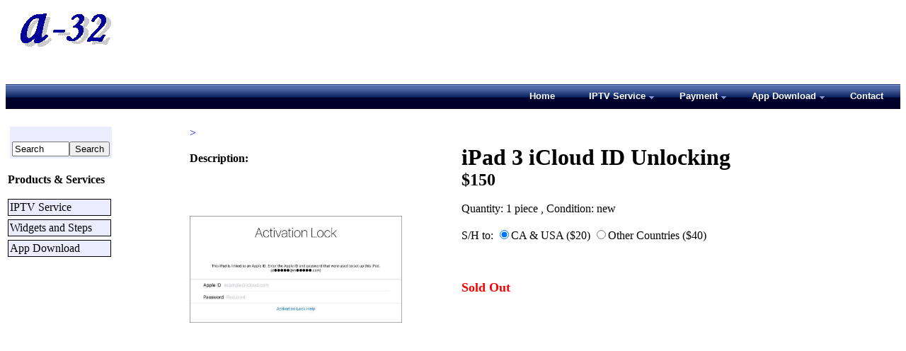

--- FILE ---
content_type: text/html; charset=UTF-8
request_url: https://www.a-32.com/buyit.php?it=5734&ti=iPad%203%20iCloud%20ID%20Unlocking&pr=150&sh=20&av=1&ih=40
body_size: 4930
content:
<!DOCTYPE html PUBLIC "-//W3C//DTD XHTML 1.0 Strict//EN" "http://www.w3.org/TR/xhtml2/DTD/xhtml1-strict.dtd">
<html xmlns="http://www.w3.org/1999/xhtml" xml:lang="en">


<head>
<meta http-equiv="Content-Type" content="text/html; charset=UTF-8" />
<title>Purchase Cell Phone Repair Scarborough</title>
<LINK rel="SHORTCUT ICON" href="http://www.a-32.com/a.ico"> 

<link href="css/style.css"  rel="stylesheet" type="text/css">

<link rel="stylesheet" type="text/css" href="css/verticalmenu.css" />

<script type="text/javascript" src="css/verticalmenu.js"></script>

<script type="text/javascript" src="/js/site1.js"></script>

<link rel="stylesheet" type="text/css" href="css/menu.css" />

<script src="css/menu.js" type="text/javascript"></script>



<link href="css/mini.css" rel="stylesheet" type="text/css" media="all">



<meta name="description" content="Cell Phone, Laptop, Tablet, TV, GPS repair service in Scarborough, Ontario, GTA, Free Estimates, No Fix No charge, Mail in, Jtag, unbricked services, wholesale and retail Cell Phone and Laptop parts, battery, LCD, LED, digitizer, screen, charging port, protector screen, cover case, adapter, power jack, keyboard, printer cartridge, ink cooling fan, memory, custom personalize iPhone 4 5 case cover.">

<meta name="keywords" content="Cell Phone Laptop Repair Service Scarborough Toronto printer cartridge ink jtag mail in service bricked unbricked root unroot game console wii ps3 xbox 360 paly station a-32.com Apple iPhone iPod 3GS 3G 4 4G 4S 5 5S 5C iPad mini Samsung Galaxy i8190 S3 i9300 i9500 Note 2 N7100 wholesale retail Cell Phone mobile Laptop parts battery LCD digitizer screen replacement charging port protector screen cover leather case guard adapter power jack keyboard cooling fan memory custom Tablet TV GPS repair unlock replace replacement service jailbreak restore itunes motherboard logic board ic chip reflow component level customize personalize case cover skin protect sublimation scarborough markham ontario GTA netbook playbook macbook Sony Ericson Sony Xperia Blackberry LG Nokia HTC Huawei Motorola Acer Asus Compaq Dell Gateway HP IBM Panasonic vaio Toshiba Fujitsu loud speaker camera back cover sim card tray power button sleep mode volume on/off antenna signal wifi bluetooth earpiece vibrator coil capacitor transistor flex cable soldering personal computer desktop pc internet website network USB video optimus nexus lens broken glass accessory Free Estimate dead water damage">

<meta name="classification" content="Cell Phone, Laptop, Tablet, TV, GPS repair and unlock service in component level in scarborough, Ontario, Free Estimates, No Fix No charge, wholesale and retail Cell Phone and Laptop parts, battery LCD, digitizer, screen, charging port, protector screen, cover case, adapter, power jack, keyboard, cooling fan, memory, custom personalize iPhone 4 5 case cover.">

<meta name="robots" content="ALL">
<meta name="distribution" content="Global">
<meta name="rating" content="General">



<style>

h2 { font-size: 24px; font-style: italic;}
p {text-align:right} 

a:link {color:#0000FF;}      /* unvisited link */
a:visited {color:#800080;}  /* visited link */
a:hover {color:#FF0000;}  /* mouse over link */
a:active {color:#0000FF;}  /* selected link */ 

.menutitle{
cursor:pointer;
margin-bottom: 5px;
background-color:#ECECFF;
color:#000000;
width:140px;
padding:2px;
text-align:left;
font-weight:normal;
/*/*/border:1px solid #000000;/* */
}

.submenu{
margin-bottom: 0.5em;
}

</style>

<script type="text/javascript">

if (document.getElementById){ 
document.write('<style type="text/css">\n')
document.write('.submenu{display: none;}\n')
document.write('</style>\n')
}

function SwitchMenu(obj){
	if(document.getElementById){
	var el = document.getElementById(obj);
	var ar = document.getElementById("masterdiv").getElementsByTagName("span"); 
		if(el.style.display != "block"){ 
			for (var i=0; i<ar.length; i++){
				if (ar[i].className=="submenu") 
				ar[i].style.display = "none";
			}
			el.style.display = "block";
		}else{
			el.style.display = "none";
		}
	}
}

</script>


 <script src='https://www.google.com/recaptcha/api.js'></script>

 

    
 

</head>



<body>



<body>

<table border=0>
<tr>
<td>
<!--<img src=../img/logo.gif>-->
<img src=../img/logoc.gif>
</td>
<td>
<!--<img valign=right src=../img/phone.gif>-->
<img valign=right src=../img/emphone.gif>
</td>
<td>
&nbsp;&nbsp;&nbsp;&nbsp;&nbsp;&nbsp;&nbsp;&nbsp;&nbsp;&nbsp;&nbsp;&nbsp;&nbsp;&nbsp;&nbsp;&nbsp;
&nbsp;&nbsp;&nbsp;&nbsp;&nbsp;&nbsp;&nbsp;&nbsp;&nbsp;&nbsp;&nbsp;&nbsp;&nbsp;&nbsp;&nbsp;&nbsp;
&nbsp;&nbsp;&nbsp;&nbsp;&nbsp;&nbsp;&nbsp;&nbsp;&nbsp;&nbsp;&nbsp;&nbsp;&nbsp;&nbsp;&nbsp;&nbsp;
&nbsp;&nbsp;&nbsp;&nbsp;&nbsp;&nbsp;&nbsp;&nbsp;&nbsp;&nbsp;&nbsp;&nbsp;&nbsp;&nbsp;&nbsp;&nbsp;
&nbsp;&nbsp;&nbsp;&nbsp;&nbsp;&nbsp;&nbsp;&nbsp;&nbsp;&nbsp;&nbsp;&nbsp;&nbsp;&nbsp;&nbsp;&nbsp;
&nbsp;&nbsp;&nbsp;&nbsp;&nbsp;&nbsp;&nbsp;&nbsp;&nbsp;&nbsp;&nbsp;&nbsp;&nbsp;&nbsp;&nbsp;&nbsp;
</td>
<td align=right>
<!--<a href="https://www.youtube.com/channel/UCipc5QABeKarmEboIHBr-qQ"  target="_blank"><img align=right src=../img/yt-logo.jpg></a>-->

<!--a href="https://www.youtube.com/channel/UCQA91mlT9dZhQaU5PQo18uw"  target="_blank"><img align=right src=../img/yt-logo.jpg></a>
<a href="https://www.linkedin.com/in/barry-wong-24361b56"   target="_blank"><img align=right src=../img/in-logo.jpg></a>
<a href="https://www.pinterest.com/a32wireless/"   target="_blank"><img align=right src=../img/pin.jpg></a>
<a href="https://plus.google.com/100899006290407590593/about?hl=en"  target="_blank"><img align=right src=../img/gplus.png></a>
<a href="https://twitter.com/ECETec1"  target="_blank"><img align=right src=../img/twitter.png></a>

<a href="https://www.kijiji.ca/o-profile/80365965/listings/1"  target="_blank"><img align=right src=../img/kijiji.jpg></a>-->

<!-- <a href="https://www.facebook.com/A32-226390061036219"  target="_blank"><img align=right src=../img/facebook.png></a> -->
<br>
<!--<a href=../paycredit.php><img src=../img/visa.jpg width=210></a>-->

</td>
</tr>
</table>

<ul id="nav">

 	<li class="top"><a href="../contactus.php" class="top_link"><span>Contact</span></a></li>

	<!-- <li class="top"><a href="../rebrand.php" class="top_link"><span>Rebrand</span></a></li>-->

 		<li class="top"><a href="" id="" class="top_link"><span class="down">App Download</span></a>
		<ul class="sub">
			<li><a href="../download.php">App / Apk Download</a></li>
			<li><a href="../apkinst.php">Apk Installation Method</a></li>
			<li><a href="../downfile.php">Downloader Installation</a></li>
			<li><a href="../apperror.php">App Error Message</a></li>

		</ul>
</li>



		<li class="top"><a href="" id="" class="top_link"><span class="down">Payment</span></a>
		<ul class="sub">
			<li><a href="../onlinpay.php">Payment Methods</a></li>
			<li><a href="../shopiptv.php">IPTV Payment</a></li>
		<!--	<li><a href="../shopcart.php">FREE IPTV</a></li>-->
			<li><a href="../ppaypal.php">By Paypal</a></li>
		<!--		<li><a href="../paycredit.php">By Credit Card</a></li>-->

		</ul>
	</li>

          <!--	      <li class="top"><a href="" id="" class="top_link"><span class="down">Electronics</span></a>
		<ul class="sub">
		<li><a href="../iwatch.php?pageid=1">Apple Watch Repair</a></li>
			<li><a href="../tools.php?pageid=1">Repair Tools</a></li>
			<li><a href="../grepair.php">Game Console Repair</a></li>
			<li><a href="../guide.php">Repair Guide</a></li>
			<li><a href="../schemat.php?pageid=1">Schematics</a></li> 
			<li><a href="../memory.php?pageid=1">USB Memory</a></li>
			<li><a href="../audacc.php?pageid=1">Audio Accessories</a></li>
			<li><a href="../smwatch.php?pageid=1">Smart Watch</a></li>
		</ul>
	</li>

                 <li class="top"><a href="" id="" class="top_link"><span class="down">Printer</span></a>
		<ul class="sub">
			<li><a href="../btoner.php?pageid=1">Brother Toner</a></li>
			<li><a href="../ctoner.php?pageid=1">Canon Toner</a></li>
			<li><a href="../htoner.php?pageid=1">HP Toner</a></li>
			<li><a href="../stoner.php?pageid=1">Samsung Toner</a></li>
		</ul>
	</li>-->


           <!--   <li class="top"><a href="" id="" class="top_link"><span class="down">Repair</span></a>
		<ul class="sub">
			<li><a href="../repair.php">Cell Phone Repair</a></li>
			<li><a href="../tabrepair.php">iPad Repair</a></li>
			<li><a href="../laprepair.php">Laptop Repair</a></li>
	
		</ul>
	</li>-->

               <li class="top"><a href="" id="" class="top_link"><span class="down">IPTV Service</span></a>
		<ul class="sub">
			<li><a href="../iptv1.php">TipTop 4K IPTV</a></li>
			<!--<li><a href="../iptvqq.php">QQTV IPTV</a></li>-->
			<!--<li><a href="../iptv.php">Eagle IPTV</a></li>-->
			<li><a href="../iptvglo.php">Globo 4K IPTV</a></li>
			<!--<li><a href="../iptvsmrt.php">Smart 4K IPTV</a></li>-->
			<li><a href="../hke360.php">HKE360/GO360 App</a></li>
			<!--<li><a href="../super7.php">Super7 Adult App</a></li>-->
			<!--<li><a href="../joytv.php">JOY TV Movie App</a></li>
			<li><a href="../hkpadab.php">HKPad TV Movie App</a></li>
			<li><a href="../nettvab.php">NET TV Adult App</a></li>-->

			<!--<li><a href="../vptvab.php">V+ Pro Adult App</a></li>-->
			<!--<li><a href="../sotvab.php">SOTV TV Movie App</a></li>-->
			<!--<li><a href="../tvbox.php?pageid=1">IPTV / TV Box</a></li>
			<li><a href="../iptvser.php?pageid=1">TV Movie IPTV App</a></li>
			<li><a href="../iptvnb.php">IPTV Without TV Box</a></li>
			<li><a href="../firefile.php">Steps for Firestick App</a></li>-->
			<!--<li><a href="../download.php">Software Download</a></li>-->
		</ul>
	</li>

                     <!--	<li class="top"><a href="" id="" class="top_link"><span class="down">TV Box</span></a>
		<ul class="sub">

		   <li><a href="../evpad6.php">EVPad 6P TV Box</a></li>
			 <li><a href="../funtv.php">FUNTV TV Box</a></li>
			 <li><a href="../hkpad.php">HKPad TV Box</a></li>
		   <li><a href="../go3608k.php">HKE360 Plus TV Box</a></li>
			 <li><a href="../ubox8.php">UBox 8 Pro TV Box</a></li>
		   <li><a href="../ubox10.php">UBox 10 Pro Max Box</a></li>
		         <li><a href="../a3tv.php">A3 TV Box HTV</a></li> 
		         <li><a href="../pv3.php">PV 3 8K TV Box</a></li>
		   <li><a href="../sotvb.php">SOTV TV Box</a></li>
			 <li><a href="../lebox.php">LeBox TV Box</a></li> 
			 <li><a href="../pv5.php">PV 5 8K TV Box</a></li>
			 <li><a href="../x88.php">X88 Pro TV Box</a></li>
		 	 <li><a href="../tvrepair.php">TV Repair</a></li>
			 <li><a href="../tvacc.php?pageid=1">TV Parts</a></li>
			 <li><a href="../allacc.php?pageid=1">TV Video Accessories</a></li> 

		</ul>
	</li>-->


                 <!-- <li class="top"><a href="" id="" class="top_link"><span class="down">Laptop</span></a>
		<ul class="sub">
			<li><a href="../laprepair.php">Laptop Repair</a></li>-->
			<!--<li><a href="../lappparts.php?pageid=1">Laptop Parts</a></li>-->
                      <!--  <li><a href="../adapter.php?pageid=1">AC Adapter</a></li>-->
			<!--<li><a href="../lapacc.php?pageid=1">Laptop Accessories</a></li>
		</ul>
	</li>-->



                  <!--<li class="top"><a href="" id="" class="top_link"><span class="down">Cell Phone</span></a>
		<ul class="sub">
			<li><a href="../repair.php">Cell Phone Repair</a></li>
			<li><a href="../tabrepair.php">iPad Repair</a></li>-->
		     <!--<li><a href="../mrepair.php">Motherboard Repair</a></li>-->
		     <!--<li><a href="../ic.php">IC / Components</a></li>
		        <li><a href="../pparts.php?pageid=1">Cell Phone Parts</a></li>
                        <li><a href="../unlock.php">Unlock Service</a></li>-->
                     <!--<li><a href=../gprot.php?pageid=1>Tempered Glass</a></li> -->                                     <!--   <li><a href=../dprot.php?pageid=1>3D Tempered Glass</a></li>-->
                     <!--   <li><a href=../lcd.php?pageid=1>LCD Digitizer</a></li>
                        <li><a href=../battery.php?pageid=1>Battery</a></li> -->
                     <!--   <li><a href=../acc.php?pageid=1>Phone Charger</a></li>-->
                     <!--    <li><a href="../lcdswap.php">LCD Swap</a></li>
                        <li><a href="../tparts.php?pageid=1">Tablet Parts</a></li>
		</ul>
	</li>-->

 	<li class="top"><a href="../index.php" class="top_link"><span>Home</span></a></li>
	
	<!--<li class="top"><a href="" class="top_link"><span>A-32</span></a>
		<ul class="sub">
			<li><a href="../index.php">Home</a></li>
			 <li><a href="../contactus.php">Contact Us</a></li>-->

		</ul>
	</li>
</ul>

<p>


<!--  ***************************  -->

<table border=0>
<tr>
<td valign=top width=250>

<table border=0><tr><td align=center><table border=0 BGCOLOR="#ECECFF"><tr>

<td BGCOLOR="#ECECFF" ALIGN=right VALIGN=top>&nbsp;<br><form method=get action='../cgi-bin/search.cgi'}><input type=hidden name=pageid value=1><input type=text name=terms  onblur="if(this.value=='') {this.value='Search';}" onfocus="if(this.value=='Search') {this.value='';}" size=8 maxlength=25 value="Search"><input type=submit value=Search></form></td>

</tr></table></td></tr></table>

<br>

<b>Products & Services</b><br><br>
<div id="masterdiv">

	<div class="menutitle" onclick="SwitchMenu('sub1')">IPTV Service</div>
	<span class="submenu" id="sub1">
	<!--	&nbsp;&nbsp; <a href=../tvbox.php?pageid=1>IPTV / TV Box</a><br>
		&nbsp;&nbsp; <a href=../hke360.php>HKE360/GO360</a><br>-->
		&nbsp;&nbsp; <a href="../iptv1.php">TipTop 4K IPTV</a><br>
	<!--	&nbsp;&nbsp; <a href="../iptvqq.php">QQTV IPTV</a><br>-->
		<!--&nbsp;&nbsp; <a href="../iptv.php">Eagle IPTV</a><br>-->
		&nbsp;&nbsp; <a href="../iptvglo.php">Globo 4K IPTV</a><br>
	<!--	&nbsp;&nbsp; <a href="../iptvsmrt.php">Smart 4K IPTV</a><br>-->
		&nbsp;&nbsp; <a href=../hke360.php>HKE360/GO360</a><br>
		<!--&nbsp;&nbsp; <a href="../sotvab.php">SOTV TV Movie App</a><br>-->
		 <!--  &nbsp;&nbsp; <a href=../download.php>Software Download</a><br>
		         &nbsp;&nbsp; <a href=../tvrepair.php>TV Repair</a><br>
		&nbsp;&nbsp; <a href=../allacc.php?pageid=1>Video Accessories</a><br>--> 

	</span>


	<div class="menutitle" onclick="SwitchMenu('sub2')">Widgets and Steps</div>
	<span class="submenu" id="sub2">
	<!--	&nbsp;&nbsp; <a href=../iptvnb.php>IPTV Without TV Box</a><br> -->
		&nbsp;&nbsp; <a href="../firefile.php">Steps for Firestick App</a><br>
		&nbsp;&nbsp; <a href="../trials.php">Free Trial Request Form</a><br>
		&nbsp;&nbsp; <a href="../step.php">IPTV Widgets</a>


	</span>


<!--	<div class="menutitle" onclick="SwitchMenu('sub3')">Repair</div>
	<span class="submenu" id="sub3">
		&nbsp;&nbsp; <a href=../repair.php>Cell Phone Repair</a><br>
		&nbsp;&nbsp; <a href=../tabrepair.php>iPad Repair</a><br>
		&nbsp;&nbsp; <a href=../laprepair.php>Laptop Repair</a><br>
		&nbsp;&nbsp; <a href=../pparts.php?pageid=1>Cell Phone Parts</a><br>
		&nbsp;&nbsp; <a href=../lappparts.php?pageid=1>Laptop Parts</a><br>	
		&nbsp;&nbsp; <a href=../adapter.php?pageid=1>AC Adapter</a><br>
		&nbsp;&nbsp; <a href=../battery.php?pageid=1>Battery</a><br>
		&nbsp;&nbsp; <a href=../lapacc.php?pageid=1>Laptop Accessories</a><br>-->
	

	</span>

<!--	<div class="menutitle" onclick="SwitchMenu('sub2')">Unlock Service</div>
	<span class="submenu" id="sub2">
		&nbsp;&nbsp; <a href=../unlock.php>Cell Phone Unlock</a><br>
                                    &nbsp;&nbsp; <a href=../instr.php>Unlock Instructions</a><br>
                                   &nbsp;&nbsp; <a href=../download.php>Downloads</a> 
		
	</span>

	<div class="menutitle" onclick="SwitchMenu('sub3')">Phone Accessaries</div>
	<span class="submenu" id="sub3">
                                   &nbsp;&nbsp; <a href=../lcd.php?pageid=1>LCD Digitizer</a><br>
                                   &nbsp;&nbsp; <a href=../acc.php?pageid=1>Phone Charger</a><br>
		&nbsp;&nbsp; <a href=../product.php?pageid=1>iPhone 4 / 5 Cases</a><br>
		&nbsp;&nbsp; <a href=../psamsung.php?pageid=1>Samsung Galaxy</a><br>
                                   &nbsp;&nbsp; <a href=../lcdswap.php>LCD Swap</a><br>
		&nbsp;&nbsp; <a href=../prodipad.php?pageid=1>iPad Mini</a><br>
		&nbsp;&nbsp; <a href=../anime.php>Anime</a><br>
		&nbsp;&nbsp; <a href=../font.php>Fonts</a><br>
		&nbsp;&nbsp; <a href=../border.php>Borders</a>

	</span>

	<div class="menutitle" onclick="SwitchMenu('sub4')">Designer Phone Cases</div>
	<span class="submenu" id="sub4">
		&nbsp;&nbsp; <a href=../pcarcase.php?pageid=1>BMW/Benz/...</a><br>
		&nbsp;&nbsp; <a href=../pdesigner.php?pageid=1>Designer Cases</a>

	</span>

	<div class="menutitle" onclick="SwitchMenu('sub5')">Other Custom Products</div>
	<span class="submenu" id="sub5">
		&nbsp;&nbsp; <a href=../pmousep.php?pageid=1>Printed Mouse Pad</a>

	</span>

	<div class="menutitle" onclick="SwitchMenu('sub5')">Screen Protectors</div>
	<span class="submenu" id="sub5">
		&nbsp;&nbsp; <a href=../sprot.php?pageid=1>Protector Film</a><br>
		&nbsp;&nbsp; <a href=../gprot.php?pageid=1>Tempered Glass</a><br>
		&nbsp;&nbsp; <a href=../dprot.php?pageid=1>3D Tempered Glass</a>

	</span>-->


	<div class="menutitle" onclick="SwitchMenu('sub3')">App Download</div>
	<span class="submenu" id="sub3">
		&nbsp;&nbsp; <a href=../download.php>Apk Download Page</a><br>
		&nbsp;&nbsp; <a href=../apkinst.php>Apk Installation Method</a><br>
		&nbsp;&nbsp; <a href="../downfile.php">Downloader Installation</a><br>
		&nbsp;&nbsp; <a href="../apperror.php">App Error Message</a>
 		<!--&nbsp;&nbsp; <a href=../tools.php?pageid=1>Repair Tools</a><br>
		&nbsp;&nbsp; <a href=../audacc.php?pageid=1>Audio Accessories</a>-->


	
	</span>


</div> 


<p>

</td>
<!--  ***************************  -->



<td valign=top>







  

	

<table border=0><tr><td width=380>

<div itemtype="http://schema.org/Product" itemscope>


 <font color=blue> > <a href=""></a></font><br><br> <b>Description:</b><br></b><br><br><br><br>   


    <img src='../pic/5734-s.jpg' width=300/>
            </td>
            <td width=600>

            	<meta itemprop='name' content='iPad 3 iCloud ID Unlocking'>
                  <font size=+3><b>iPad 3 iCloud ID Unlocking</font></font>
</div>
                <br>
<div itemprop='offers' itemscope itemtype='http://schema.org/Offer'>
                <meta itemprop='price' content='150' />
                <meta itemprop='priceCurrency' content='USD' />
                <font size=+2>$150</font> </b>


                <FORM name="form" METHOD = "post" ACTION = "paying.php">

                <br>


                Quantity: <meta itemprop="availability" content="http://schema.org/InStock"/>1 piece ,          Condition: <meta itemprop="itemCondition" itemtype="http://schema.org/OfferItemCondition" content="http://schema.org/NewCondition"/>new
</div>
                <br>

               S/H to: 
                <INPUT TYPE='radio' NAME='sh' VALUE='20' checked>CA & USA ($20) <INPUT TYPE='radio' NAME='sh' VALUE='40'>Other Countries ($40)<br><br><br><br><b><font color = red size=+1>Sold Out</font></b>
<br><br>

</td>
</tr>
</table>



</td>
</tr>
</table><p><br>
						

</body>
</html>

--- FILE ---
content_type: text/css
request_url: https://www.a-32.com/css/style.css
body_size: 55
content:
.maincontent{
	width: 680px;
	float: left;
	margin-left:20px
}
.maincontent .iPhone a,.maincontent .iPod a,.maincontent .iPad a{
	color: #000000;
	text-align:center;
	font: 18px arial;
	font-weight:bold;
	text-decoration:none;
	margin:3px;
	padding:3px 10px;
	letter-spacing: -1px;
	width: 200px;
	height: 205px;
	display:inline-block;
	line-height:20px;
	float: left;
}
.maincontent .iPhone a{
	margin-top:0;
}
.maincontent .iPhone .replace{
	background:url('../images/iphone-replacement.png') no-repeat;
}
.maincontent .iPhone .unlock{
	background:url('../images/iphone-unlock.png') no-repeat;
}
.maincontent .iPhone .other{
	background:url('../images/iphone-other.png') no-repeat;	
}
.maincontent .iPod .replace{
	background:url('../images/ipod-replacement.png') no-repeat;
}
.maincontent .iPod .unlock{
	background:url('../images/ipod-unlock.png') no-repeat;
}
.maincontent .iPod .other{
	background:url('../images/ipod-other.png') no-repeat;
}
.maincontent .iPad .replace{
	background:url('../images/ipad-replacement.png') no-repeat;
}
.maincontent .iPad .unlock{
	background:url('../images/ipad-unlock.png') no-repeat;
}
.maincontent .iPad .other{
	background:url('../images/ipad-other2.png') no-repeat;
}

--- FILE ---
content_type: text/css
request_url: https://www.a-32.com/css/verticalmenu.css
body_size: 126
content:
.glossymenu, .glossymenu li ul{
list-style-type: none;
margin: 0;
padding: 0;
width: 185px; /*WIDTH OF MAIN MENU ITEMS*/
border: 1px solid black;
}

.glossymenu li{
position: relative;
}

.glossymenu li a{
background: white url(glossyback.gif) repeat-x bottom left;
font: bold 12px Verdana, Helvetica, sans-serif;
color: white;
display: block;
width: auto;
padding: 5px 0;
padding-left: 10px;
text-decoration: none;
}

.glossymenu li ul{ /*SUB MENU STYLE*/
position: absolute;
width: 190px; /*WIDTH OF SUB MENU ITEMS*/
left: 0;
top: 0;
display: none;
}

.glossymenu li ul li{
float: left;
}

.glossymenu li ul a{
width: 180px; /*WIDTH OF SUB MENU ITEMS - 10px padding-left for A elements */
}

.glossymenu .arrowdiv{
position: absolute;
right: 2px;
background: transparent url(arrow1.gif) no-repeat center right;
}

.glossymenu li a:visited, .glossymenu li a:active{
color: white;
}

.glossymenu li a:hover{
background-image: url(glossyback2.gif);
}

/* Holly Hack for IE \*/
* html .glossymenu li { float: left; height: 1%; }
* html .glossymenu li a { height: 1%; }
/* End */

--- FILE ---
content_type: text/css
request_url: https://www.a-32.com/css/menu.css
body_size: 312
content:
.preload1 {background: url(three_1.gif);}
.preload2 {background: url(three_1a.gif);}

#nav {padding:0; margin:0; list-style:none; height:38px; background:#fff url(three_0.gif) repeat-x; position:relative; z-index:500; font-family:arial, verdana, sans-serif;}
#nav li.top {display:block; float:right; height:38px;}
#nav li a.top_link {display:block; float:right; height:35px; line-height:33px; color:#fff; text-decoration:none; font-size:13px; font-weight:bold; padding:0 0 0 12px; cursor:pointer;background: url(three_0.gif);}
#nav li a.top_link span {float:right; display:block; padding:0 24px 0 12px; height:35px; background: url(three_0.gif) right top no-repeat;}
#nav li a.top_link span.down {float:right; display:block; padding:0 24px 0 12px; height:35px; background: url(three_0a.gif) no-repeat right top;}

#nav li:hover a.top_link {color:#fff; background: url(three_1.gif) no-repeat;}
#nav li:hover a.top_link span {background:url(three_1.gif) no-repeat right top;}
#nav li:hover a.top_link span.down {background:url(three_1a.gif) no-repeat right top;}

/* Default list styling */

#nav li:hover {position:relative; z-index:200;}

#nav li:hover ul.sub
{left:1px; top:38px; background: #0040FF; padding:3px; border:1px solid #5c731e; white-space:nowrap; width:120px; height:auto; z-index:300;}
#nav li:hover ul.sub li
{display:block; height:20px; position:relative; float:right; width:120x; font-weight:normal;}
#nav li:hover ul.sub li a
{display:block; font-size:11px; height:18px; width:120px; line-height:18px; text-indent:5px; color:#000; text-decoration:none;border:1px solid #0040FF;}
#nav li ul.sub li a.fly
{background:#0040FF url(arrow.gif) 80px 6px no-repeat;}
#nav li:hover ul.sub li a:hover 
{background:#4000FF; color:#fff; border-color:#fff;}
#nav li:hover ul.sub li a.fly:hover
{background:#4000FF url(arrow_over.gif) 80px 6px no-repeat; color:#fff;}


#nav li:hover li:hover ul,
#nav li:hover li:hover li:hover ul,
#nav li:hover li:hover li:hover li:hover ul,
#nav li:hover li:hover li:hover li:hover li:hover ul
{left:90px; top:-4px; background: #0040FF; padding:3px; border:1px solid #5c731e; white-space:nowrap; width:90px; z-index:400; height:auto;}

#nav ul, 
#nav li:hover ul ul,
#nav li:hover li:hover ul ul,
#nav li:hover li:hover li:hover ul ul,
#nav li:hover li:hover li:hover li:hover ul ul
{position:absolute; left:-9999px; top:-9999px; width:0; height:0; margin:0; padding:0; list-style:none;}

#nav li:hover li:hover a.fly,
#nav li:hover li:hover li:hover a.fly,
#nav li:hover li:hover li:hover li:hover a.fly,
#nav li:hover li:hover li:hover li:hover li:hover a.fly
{background:#4000FF url(arrow_over.gif) 80px 6px no-repeat; color:#fff; border-color:#fff;} 

#nav li:hover li:hover li a.fly,
#nav li:hover li:hover li:hover li a.fly,
#nav li:hover li:hover li:hover li:hover li a.fly
{background:#0040FF url(arrow.gif) 80px 6px no-repeat; color:#000; border-color:#0040FF;} 


--- FILE ---
content_type: text/css
request_url: https://www.a-32.com/css/mini.css
body_size: 802
content:
.content { color: #444444; font-size: 11px; font-family: Verdana, Arial, Helvetica, sans-serif; text-decoration: none; }
.content_orange { color: #f78900; font-size: 11px; font-family: Verdana, Arial, Helvetica, sans-serif; text-decoration: none; }
.content_green { color: #b4cc76; font-size: 11px; font-family: Verdana, Arial, Helvetica, sans-serif; text-decoration: none; }
.content_blue { color: #1C74B7; font-size: 11px; font-family: Verdana, Arial, Helvetica, sans-serif; }
.content_nav { color: #444444; font-size: 10px; font-family: Verdana, Arial, Helvetica, sans-serif; text-decoration: none; }
.content_sel { color: #1C74B7; font-size: 10px; font-family: Verdana, Arial, Helvetica, sans-serif; text-decoration: none; font-weight: bold; }
.header { color: #1C74B7; font-size: 12px; font-family: Verdana, Arial, Helvetica, sans-serif; font-weight: bold; text-decoration: none;}
.header_m { color: #444444; font-size: 11px; font-family: Verdana, Arial, Helvetica, sans-serif; /*font-weight: bold;*/ text-decoration: none;}
.header_s { color: #444444; font-size: 11px; font-family: Verdana, Arial, Helvetica, sans-serif; /*font-weight: bold;*/ text-decoration: none;}
.link { color: #1C74B7; font-size: 11px; font-family: Verdana, Arial, Helvetica, sans-serif; text-decoration: none; }
.link_u { color: #1C74B7; font-size: 11px; font-family: Verdana, Arial, Helvetica, sans-serif; }
.link_u_white { color: #FFFFFF; font-size: 11px; font-family: Verdana, Arial, Helvetica, sans-serif; }
.link_ub_white { color: #FFFFFF; font-size: 11px; font-family: Verdana, Arial, Helvetica, sans-serif; font-weight: bold;}
.link_u_g { color: #444444; font-size: 11px; font-family: Verdana, Arial, Helvetica, sans-serif; font-weight: bold; }

.make_hover a:hover {text-decoration:underline}

.downnav { color: #444444; font-size: 11px; font-family: Verdana, Arial, Helvetica, sans-serif; text-decoration: none; }
.downnav_sel { color: #444444; font-size: 11px; font-family: Verdana, Arial, Helvetica, sans-serif; font-weight: bold; }
.nav { color: #444444; font-size: 11px; font-family: Verdana, Arial, Helvetica, sans-serif; text-decoration: none; }
.nav_sel { color: #1C74B7; font-size: 11px; font-family: Verdana, Arial, Helvetica, sans-serif; font-weight: bold; }
.copyright { color: #767676; font-size: 10px; font-family: Verdana, Arial, Helvetica, sans-serif; text-decoration: none;}
.freeship { color: #1C74B7; font-size: 10px; font-family: Verdana, Arial, Helvetica, sans-serif; }
.counter {color: #444444; font-size: 13px; font-family: Verdana, Arial, Helvetica, sans-serif;}
.counter_table { background-color: #1C74B7}
.counter_td { background-color: #FFFFFF}
#forma { color: #444444; font-size: 11px; font-family: Verdana, Arial, Helvetica, sans-serif; }
#forma input { color: #444444; font-size: 11px; font-family: Verdana, Arial, Helvetica, sans-serif; }
#forma select { color: #444444; font-size: 11px; font-family: Verdana, Arial, Helvetica, sans-serif; }
#forma textarea { color: #444444; font-size: 11px; font-family: Verdana, Arial, Helvetica, sans-serif; }
.fselect { color: #444444; font-size: 11px; font-family: Verdana, Arial, Helvetica, sans-serif; }
#tableTitles { background-color: #F6F6F6;}
.dataTable { border-style: solid; border-width: 1px 0 0 1px; border-color: #cccccc }
.dataTableCellBlankets { padding: 1px; border-style: solid; border-width: 0 1px 1px 0; border-color: #cccccc }
.dataTableCellBlanketsRight { padding: 1px; border-style: solid; border-width: 0px 1px 0px 0px; border-color: #cccccc }
.imageBorder_g { border : 1px solid #BCBCBC; }
.galleryBorder_g { border : 1px solid #EAEAEA; padding-left: 5px;padding-right: 5px;padding-top: 5px}
.err {
	color: red;
	font-size: 10px;
	font-family: Arial, Helvetica, sans-serif;
	font-weight: italic;
}
.inputTextField { color: #666666; font-size: 12px; font-family: Verdana, Arial, Helvetica, sans-serif; padding-left: 2px; height: 18px; vertical-align: middle; border: solid 1px #cccccc }
.textareaField {color: #666666; font-size: 11px; font-family: Verdana, Arial; width: 250px; height: 57px; border: solid 1px #cccccc}
.selectDropBox { color: #666666; font-size: 11px; font-family: Verdana, Arial, Helvetica, sans-serif; border: solid 1px #cccccc}
.content_black {font-family: Verdana, Arial, Helvetica, sans-serif; font-size: 11px; color: #000000;}
.feedbackTable { border-style: solid; border-width: 1px 0 0 1px; border-color: #acacac }
.feedbackTitles {background-color: #ffffff; background-repeat: repeat; text-align: left }
.feedbackTableCell  { padding: 2px; border-style: solid; border-width: 0 1px 1px 0; border-color: #acacac }

td.activeTab, td.inactiveTab {
  text-align:middle;
  color:#efefef;
}

td.activeTab {
  font-weight:bold;
  background-color:#57a7e6;
  border: 0px;
}

td.inactiveTab {
  background-color:#fefade;
}

div.inactiveTabText {
  border-left: 1px solid #c6ced7;
  border-right: 1px solid #c6ced7;
  padding: 0px 0px 2px;
  color: black;
  white-space: nowrap;
}

div.inactiveTabText a {
  text-decoration: none;
  color: #1C75B9;
}

div.activeTabText a {
  text-decoration: none;
  color: white;
}

div.activeTabText {
  padding: 0px 0px 2px;
  color: #1C73B6;
  white-space: nowrap;
  font-weight: bold;
  border: 0px;
}

div.tab1 {
  height: 4px;
  background: url(http://s.ecrater.com/admin/images/ulborder.gif) no-repeat top left;
}

div.tab2 {
  height: 4px;
  background: url(http://s.ecrater.com/admin/images/urborder.gif) no-repeat top right;
  padding: 0px 4px;
}

div.inactive3 {
  border-top: 1px solid #c6ced7;
}

table.mainTabs {
  border-bottom: 1px solid rgb(223, 223, 223);
  padding: 0px;
}

.leftnavBox {
  font-weight:bold;
  font-size: 14px;
  font-family: Verdana, Arial, Helvetica, sans-serif;
  color: #046899;
  background-color:#a8d2ea;
  border: 0px;
}

.limited_box
{
position: relative;
color: #444444;
font-size: 11px;
font-family: Verdana, Arial, Helvetica, sans-serif;
text-decoration: none;
height: expression( this.scrollHeight > 119 ? "12.8em" : "auto" );
width: 740px;
max-height: 12.8em;
overflow: hidden;
}

.show_more
{
display: none;
color: #1C74B7;
font-size: 11px;
font-family: Verdana, Arial, Helvetica, sans-serif;
margin-top: 5px;
cursor: pointer;
}

--- FILE ---
content_type: application/x-javascript
request_url: https://www.a-32.com/js/site1.js
body_size: 2520
content:
var Site=new Class({loader:null,initialize:function(){this.loader=new Loader();this.tips=new Tips(".tips",{text:"",fixed:true,className:"tooltip",offset:{x:-5,y:-40},onShow:function(b,a){b.setStyles({display:"block","z-index":"99999"})}})},create_help_tips:function(){$$(".help").each(function(a){a.addEvent("mouseover",function(){if($("he-"+a.title.toLowerCase())==null){var c=new Element("div",{id:"he-"+a.title.toLowerCase(),"class":"help-tip"});var b=new Element("a",{href:"#close",text:"x","class":"close"});c.grab(b);c.grab(new Element("div",{html:$(a.title.toLowerCase().replace(" ","_")+"-help").get("html")}));$("content").grab(c);c.position({relativeTo:a,edge:"bottomLeft",position:"topLeft",offset:{x:-8,y:-8}});b.addEvent("click",function(){c.destroy()})}})})},pop_image:function(a){var b=Asset.image(a,{onLoad:function(){var e=site.make_bg();var d=new TinyPop();d.html.grab(b);var c=new Element("a",{href:"#close",text:""});c.grab(b);d.html.grab(c);d.show();d.addEvent("remove",function(){e.destroy()});c.addEvent("click",function(){d.remove()})}})},place_order:function(a){if(a<=0){site.loader.show("Invalid product code",false,true);return}var d=[];var c=0;$$(".ufitm").each(function(f,e){if(f.value==""||f.value==0){c++}else{d.push([f.name,f.value])}});if(c!=0){site.loader.show("Please fill all fields, all fields are mandatory for your order",false,true);return}site.loader.show(null,true,false);var b=new Request.JSON({url:"/unlock/place-order",onSuccess:function(e,f){if(e.errno!=0){site.loader.show(e.error,false,true)}else{if(e.out.type==2){site.loader.show("Order placed. Please wait while you are been transferred to Paypal site for the payment...",true,false);var g=new Element("form",{method:"post",action:e.out.data.url});g.grab(new Element("input",{type:"hidden",name:"cmd",value:"_s-xclick"}));g.grab(new Element("input",{type:"hidden",name:"encrypted",value:e.out.data.encrypted}));$(document.body).grab(g);g.submit()}else{window.location="/cart/success/?type=1"}}}}).send("pid="+a+"&coupon="+site.encode_str($("ccode").value)+"&data="+site.encode_str(JSON.encode(d)))},init_product_search:function(){var a=$("key");var b="Find your carrier or model...";a.value=b;a.setStyle("color","#aaa");a.addEvent("focus",function(){if(this.value==b){this.value="";this.setStyle("color","#000")}});a.addEvent("blur",function(){if(this.value==""){this.value=b;this.setStyle("color","#aaa")}});a.addEvent("keyup",function(d){if(d.key=="enter"){return}for(var c=0;c<products_.length;c++){if(products_[c][1].indexOf(a.value)!==-1){$("p"+products_[c][0]).setStyle("display","block")}else{$("p"+products_[c][0]).setStyle("display","none")}}})},show_coupon_input:function(b){var c=$("coupon");if(c.getStyle("display")=="none"){c.setStyle("display","block");b.innerHTML="I will not use it";$("ccode").focus()}else{c.setStyle("display","none");b.innerHTML="I have a coupon"}},do_login:function(){var b=$("usr");var a=$("pwd");if(b.value==""||a.value==""){return}document.form1.submit()},do_register:function(){var f=$("fname");var a=$("lname");var b=$("email");var e=$("pwd");var d=$("cpwd");var c=$("code");if(f.value==""||a.value==""||b.value==""||e.value==""||d.value==""||c.value==""){site.loader.show("Please fill all fields",false,true);return}document.form1.submit()},do_contact:function(){var b=$("name");var a=$("email");var c=$("body");if(b.value==""||a.value==""||c.value==""){site.loader.show("Please fill all fields",false,true);return}document.form1.submit()},get_ip:function(d,c){var b=$(d);if(b.value==""){return}site.loader.show(null,true,false);var a=new Request.JSON({url:"/account/get-ip",onError:function(f,g){alert(g)},onSuccess:function(e,f){if(e.errno!=0){site.loader.show(e.error,false,true)}else{site.loader.hide();$(c).value=e.out.ip}}}).send("host="+site.encode_str(b.value))},set_order_product:function(c){var b=$("product");for(var a=0;a<b.options.length;a++){if(b.options[a].value==c){b.selectedIndex=a;b.fireEvent("change");break}}},make_bg:function(){var b=new Element("div",{"class":"window-bg"});var a=window.getScrollSize();b.setStyles({opacity:0.5,width:a.x,height:a.y,position:"absolute",top:0,left:0});$(document.body).grab(b);return b},fade_and_remove:function(a){var b=new Fx.Tween(a,{property:"opacity",duration:1000});b.start(1,0).chain(function(){a.destroy();b=null})},flash:function(b,a){if(a==null){a="f3f3f3"}var c=new Fx.Tween(b,{property:"background-color",duration:1000});c.start("#"+a,"#ffff78").chain(function(){c.start("#ffff78","#"+a).chain(function(){c=null})})},fade_elements:function(a){$$(".opaque").each(function(b){b.setStyle("opacity",a)})},rand_str:function(a){var d="";var c="123456789abcdefghkmnprtuvwxyzABCDEFGHJKLMNPQRTUVWXYZ";for(var b=0;b<a;b++){d+=c[Math.floor(Math.random()*c.length)]}return d},add_items_to_list:function(a,b,c,d){if(typeOf(c)=="null"){c=""}if(typeOf(d)=="null"){d=1}if(a.length==0){return}a.each(function(f,e){if(c==f[d]){b.grab(new Element("option",{value:f[0],text:f[1],selected:"selected"}))}else{b.grab(new Element("option",{value:f[0],text:f[1]}))}})},in_array:function(a,c){var d=-1;for(var b=0;b<a.length;b++){if(a[b]==c){d=b;break}}return d},in_array_multi:function(a,e,d){var c=-1;for(var b=0;b<a.length;b++){if(a[b][e].toLowerCase()==d.toLowerCase()){c=b;break}}return c},sh_element:function(b,e,d,c){el=$(e);if(el.getStyle("display")=="none"){el.setStyle("display","block");b.innerHTML=d}else{el.setStyle("display","none");b.innerHTML=c}},encode_str:function(a){return(a=="")?"":encodeURIComponent(a)},decode_str:function(a){return(a=="")?"":decodeURIComponent(a)}});var Loader=new Class({Implements:Events,el:null,p:null,i:null,a:null,initialize:function(){},create:function(){me=this;this.el=new Element("div",{id:"loader"});this.p=new Element("p");this.i=new Element("img",{src:"/images/loader.gif"});this.a=new Element("a",{href:"#close",text:"Close"});this.a.addEvent("click",function(){me.hide()});this.el.grab(this.p);this.el.grab(this.i);this.el.grab(this.a);$(document.body).grab(this.el);this.el.position()},show:function(b,a,c){if(this.el==null){this.create()}if(b==null){this.say("Please wait...")}else{this.say(b)}if(!a){this.i.setStyle("display","none")}else{this.i.setStyle("display","block")}if(!c){this.a.setStyle("display","none")}else{this.a.setStyle("display","inline")}this.el.setStyle("display","block");this.el.position()},hide:function(){this.fireEvent("close");this.el.setStyle("display","none")},say:function(a){this.p.set("html",a)}});var TinyPop=new Class({Implements:Events,div:null,ac:null,bar:null,html:null,parent:null,bg:null,initialize:function(b,c,a){this.parent=b;this.create(c,a)},create:function(c,b){this.div=new Element("div",{"class":"popup"});if(typeOf(c)!="null"){this.div.set("id",c)}this.ac=new Element("a",{href:"#close",text:"Close","class":"close"});this.html=new Element("div",{"class":"data"});this.bar=new Element("span",{"class":"bar"});this.bar.grab(this.ac);this.div.grab(this.bar);this.div.grab(this.html);this.ac.addEvent("click",function(){this.remove()}.bind(this));var a=null;this.bar.addEvent("mousedown",function(){if(a==null){a=new Drag(this.div,{snap:0})}a.attach()}.bind(this));this.bar.addEvent("mouseup",function(){a.detach()});if(b){this.bg=site.make_bg()}},show:function(a,b){$(document.body).grab(this.div);if(typeOf(this.parent)=="null"){opts={}}else{opts={relativeTo:this.parent,edge:a,position:b}}this.div.position(opts)},remove:function(){this.fireEvent("remove");if(this.bg!=null){this.bg.destroy()}this.div.destroy()},hide:function(){this.div.setStyle("display","none");if(this.bg!=null){this.bg.setStyle("display","none")}},unhide:function(){this.div.setStyle("display","block");if(this.bg!=null){this.bg.setStyle("display","block")}},hide_bar:function(){this.bar.destroy()},menu:function(a){var c=new Element("div",{"class":"menu"});for(var b=0;b<a.length;b++){c.grab(a[b])}this.html.grab(c)}});var AlertBox=new Class({Extends:TinyPop,Implements:[Options,Events],bg:null,options:{ok_msg:"OK",cancel_msg:"Cancel",can_close:false},initialize:function(b){this.setOptions(b);this.parent();var e=new Element("p",{html:this.options.msg});var f=new Element("div");var c=new Element("input",{type:"button","class":"button",value:this.options.ok_msg});var a=new Element("input",{type:"button","class":"button",value:this.options.cancel_msg});f.grab(c);f.grab(a);this.html.grab(e);this.html.grab(f);c.setStyle("display","inline");a.setStyles({display:"inline",margin:"0 0 0 5px"});f.setStyle("text-align","center");this.html.setStyle("width",300);var d=window.getScrollSize();this.bg=new Element("div");this.bg.setStyles({width:d.x,height:d.y,"background-color":"#000",opacity:0.3});$(document.body).grab(this.bg);this.bg.position();this.show();c.addEvent("click",function(){this.clicked(1)}.bind(this));a.addEvent("click",function(){this.clicked(0)}.bind(this));if(!this.options.can_close){this.ac.removeEvents()}else{this.addEvent("remove",function(){this.bg.destroy()}.bind(this))}},clicked:function(a){this.remove();this.bg.destroy();this.fireEvent("clicked",a)}});var site=null;window.addEvent("domready",function(){site=new Site()});

--- FILE ---
content_type: application/x-javascript
request_url: https://www.a-32.com/css/verticalmenu.js
body_size: 88
content:
var menuids=new Array("verticalmenu") //Enter id(s) of UL menus, separated by commas
var submenuoffset=-2 //Offset of submenus from main menu. Default is -2 pixels.

function createcssmenu(){
for (var i=0; i<menuids.length; i++){
  var ultags=document.getElementById(menuids[i]).getElementsByTagName("ul")
    for (var t=0; t<ultags.length; t++){
    var spanref=document.createElement("span")
		spanref.className="arrowdiv"
		spanref.innerHTML="&nbsp;&nbsp;"
		ultags[t].parentNode.getElementsByTagName("a")[0].appendChild(spanref)
    ultags[t].parentNode.onmouseover=function(){
    this.getElementsByTagName("ul")[0].style.left=this.parentNode.offsetWidth+submenuoffset+"px"
    this.getElementsByTagName("ul")[0].style.display="block"
    }
    ultags[t].parentNode.onmouseout=function(){
    this.getElementsByTagName("ul")[0].style.display="none"
    }
    }
  }
}


if (window.addEventListener)
window.addEventListener("load", createcssmenu, false)
else if (window.attachEvent)
window.attachEvent("onload", createcssmenu)